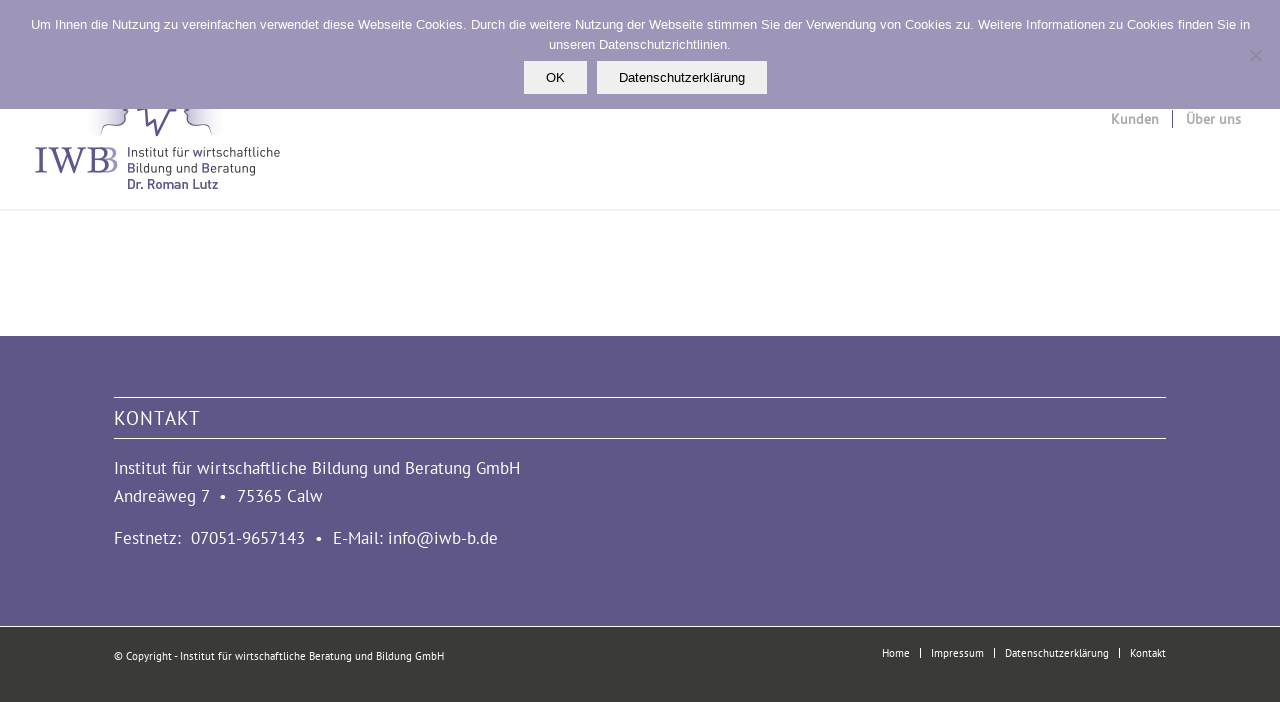

--- FILE ---
content_type: text/html; charset=UTF-8
request_url: https://www.iwb-b.de/tag/restschuld/
body_size: 6129
content:
<!DOCTYPE html>
<html lang="de" class="html_stretched responsive av-preloader-disabled  html_header_top html_logo_left html_main_nav_header html_menu_right html_custom html_header_sticky html_header_shrinking_disabled html_header_topbar_active html_mobile_menu_tablet html_header_searchicon_disabled html_content_align_center html_header_unstick_top_disabled html_header_stretch html_minimal_header html_minimal_header_shadow html_elegant-blog html_modern-blog html_av-overlay-side html_av-overlay-side-classic html_av-submenu-noclone av-cookies-no-cookie-consent av-no-preview av-default-lightbox html_text_menu_active av-mobile-menu-switch-default">
<head>
<meta charset="UTF-8" />


<!-- mobile setting -->
<meta name="viewport" content="width=device-width, initial-scale=1">

<!-- Scripts/CSS and wp_head hook -->
<meta name='robots' content='index, follow, max-image-preview:large, max-snippet:-1, max-video-preview:-1' />
	
	
	<!-- This site is optimized with the Yoast SEO plugin v25.6 - https://yoast.com/wordpress/plugins/seo/ -->
	<link media="all" href="https://www.iwb-b.de/wp-content/cache/autoptimize/css/autoptimize_8ce48190f0ba7f1feab7020d7b888a14.css" rel="stylesheet"><link media="screen" href="https://www.iwb-b.de/wp-content/cache/autoptimize/css/autoptimize_fcc6175a145b1e4cab3523fab471be7f.css" rel="stylesheet"><title>Restschuld Archive &#8226; Institut für wirtschaftliche Beratung und Bildung GmbH</title>
	<link rel="canonical" href="https://www.iwb-b.de/tag/restschuld/" />
	<meta property="og:locale" content="de_DE" />
	<meta property="og:type" content="article" />
	<meta property="og:title" content="Restschuld Archive &#8226; Institut für wirtschaftliche Beratung und Bildung GmbH" />
	<meta property="og:url" content="https://www.iwb-b.de/tag/restschuld/" />
	<meta property="og:site_name" content="Institut für wirtschaftliche Beratung und Bildung GmbH" />
	<meta name="twitter:card" content="summary_large_image" />
	<script type="application/ld+json" class="yoast-schema-graph">{"@context":"https://schema.org","@graph":[{"@type":"CollectionPage","@id":"https://www.iwb-b.de/tag/restschuld/","url":"https://www.iwb-b.de/tag/restschuld/","name":"Restschuld Archive &#8226; Institut für wirtschaftliche Beratung und Bildung GmbH","isPartOf":{"@id":"https://www.iwb-b.de/#website"},"breadcrumb":{"@id":"https://www.iwb-b.de/tag/restschuld/#breadcrumb"},"inLanguage":"de"},{"@type":"BreadcrumbList","@id":"https://www.iwb-b.de/tag/restschuld/#breadcrumb","itemListElement":[{"@type":"ListItem","position":1,"name":"Startseite","item":"https://www.iwb-b.de/startseite/"},{"@type":"ListItem","position":2,"name":"Restschuld"}]},{"@type":"WebSite","@id":"https://www.iwb-b.de/#website","url":"https://www.iwb-b.de/","name":"Institut für wirtschaftliche Beratung und Bildung GmbH","description":"systemische Wirtschaftsberatung","publisher":{"@id":"https://www.iwb-b.de/#organization"},"potentialAction":[{"@type":"SearchAction","target":{"@type":"EntryPoint","urlTemplate":"https://www.iwb-b.de/?s={search_term_string}"},"query-input":{"@type":"PropertyValueSpecification","valueRequired":true,"valueName":"search_term_string"}}],"inLanguage":"de"},{"@type":"Organization","@id":"https://www.iwb-b.de/#organization","name":"Institut für wirtschaftliche Bildung und Beratung","url":"https://www.iwb-b.de/","logo":{"@type":"ImageObject","inLanguage":"de","@id":"https://www.iwb-b.de/#/schema/logo/image/","url":"https://www.iwb-b.de/wp-content/uploads/2018/09/logo_iwbb_3.jpg","contentUrl":"https://www.iwb-b.de/wp-content/uploads/2018/09/logo_iwbb_3.jpg","width":260,"height":180,"caption":"Institut für wirtschaftliche Bildung und Beratung"},"image":{"@id":"https://www.iwb-b.de/#/schema/logo/image/"}}]}</script>
	<!-- / Yoast SEO plugin. -->


<link rel="alternate" type="application/rss+xml" title="Institut für wirtschaftliche Beratung und Bildung GmbH &raquo; Feed" href="https://www.iwb-b.de/feed/" />
<link rel="alternate" type="application/rss+xml" title="Institut für wirtschaftliche Beratung und Bildung GmbH &raquo; Kommentar-Feed" href="https://www.iwb-b.de/comments/feed/" />
<link rel="alternate" type="application/rss+xml" title="Institut für wirtschaftliche Beratung und Bildung GmbH &raquo; Restschuld Schlagwort-Feed" href="https://www.iwb-b.de/tag/restschuld/feed/" />

































































<link rel='stylesheet' id='avia-dynamic-css' href='https://www.iwb-b.de/wp-content/cache/autoptimize/css/autoptimize_single_b18e9cfa0d6a91ddd784ef54db0fae04.css?ver=68dc5e755c346' type='text/css' media='all' />





<link rel="https://api.w.org/" href="https://www.iwb-b.de/wp-json/" /><link rel="alternate" title="JSON" type="application/json" href="https://www.iwb-b.de/wp-json/wp/v2/tags/33" /><link rel="EditURI" type="application/rsd+xml" title="RSD" href="https://www.iwb-b.de/xmlrpc.php?rsd" />
<meta name="generator" content="WordPress 6.8.3" />
<link rel="apple-touch-icon" sizes="180x180" href="/wp-content/uploads/fbrfg/apple-touch-icon.png">
<link rel="icon" type="image/png" sizes="32x32" href="/wp-content/uploads/fbrfg/favicon-32x32.png">
<link rel="icon" type="image/png" sizes="16x16" href="/wp-content/uploads/fbrfg/favicon-16x16.png">
<link rel="manifest" href="/wp-content/uploads/fbrfg/site.webmanifest">
<link rel="shortcut icon" href="/wp-content/uploads/fbrfg/favicon.ico">
<meta name="msapplication-TileColor" content="#da532c">
<meta name="msapplication-config" content="/wp-content/uploads/fbrfg/browserconfig.xml">
<meta name="theme-color" content="#ffffff">
<link rel="icon" href="https://www.iwb-b.de/wp-content/uploads/2019/07/Favicon_final.png" type="image/png">
<!--[if lt IE 9]><script src="https://www.iwb-b.de/wp-content/themes/enfold/js/html5shiv.js"></script><![endif]--><link rel="profile" href="https://gmpg.org/xfn/11" />
<link rel="alternate" type="application/rss+xml" title="Institut für wirtschaftliche Beratung und Bildung GmbH RSS2 Feed" href="https://www.iwb-b.de/feed/" />
<link rel="pingback" href="https://www.iwb-b.de/xmlrpc.php" />



<!-- To speed up the rendering and to display the site as fast as possible to the user we include some styles and scripts for above the fold content inline -->
<script type="text/javascript">'use strict';var avia_is_mobile=!1;if(/Android|webOS|iPhone|iPad|iPod|BlackBerry|IEMobile|Opera Mini/i.test(navigator.userAgent)&&'ontouchstart' in document.documentElement){avia_is_mobile=!0;document.documentElement.className+=' avia_mobile '}
else{document.documentElement.className+=' avia_desktop '};document.documentElement.className+=' js_active ';(function(){var e=['-webkit-','-moz-','-ms-',''],n='',o=!1,a=!1;for(var t in e){if(e[t]+'transform' in document.documentElement.style){o=!0;n=e[t]+'transform'};if(e[t]+'perspective' in document.documentElement.style){a=!0}};if(o){document.documentElement.className+=' avia_transform '};if(a){document.documentElement.className+=' avia_transform3d '};if(typeof document.getElementsByClassName=='function'&&typeof document.documentElement.getBoundingClientRect=='function'&&avia_is_mobile==!1){if(n&&window.innerHeight>0){setTimeout(function(){var e=0,o={},a=0,t=document.getElementsByClassName('av-parallax'),i=window.pageYOffset||document.documentElement.scrollTop;for(e=0;e<t.length;e++){t[e].style.top='0px';o=t[e].getBoundingClientRect();a=Math.ceil((window.innerHeight+i-o.top)*0.3);t[e].style[n]='translate(0px, '+a+'px)';t[e].style.top='auto';t[e].className+=' enabled-parallax '}},50)}}})();</script><style type="text/css">
		@font-face {font-family: 'entypo-fontello-enfold'; font-weight: normal; font-style: normal; font-display: auto;
		src: url('https://www.iwb-b.de/wp-content/themes/enfold/config-templatebuilder/avia-template-builder/assets/fonts/entypo-fontello-enfold/entypo-fontello-enfold.woff2') format('woff2'),
		url('https://www.iwb-b.de/wp-content/themes/enfold/config-templatebuilder/avia-template-builder/assets/fonts/entypo-fontello-enfold/entypo-fontello-enfold.woff') format('woff'),
		url('https://www.iwb-b.de/wp-content/themes/enfold/config-templatebuilder/avia-template-builder/assets/fonts/entypo-fontello-enfold/entypo-fontello-enfold.ttf') format('truetype'),
		url('https://www.iwb-b.de/wp-content/themes/enfold/config-templatebuilder/avia-template-builder/assets/fonts/entypo-fontello-enfold/entypo-fontello-enfold.svg#entypo-fontello-enfold') format('svg'),
		url('https://www.iwb-b.de/wp-content/themes/enfold/config-templatebuilder/avia-template-builder/assets/fonts/entypo-fontello-enfold/entypo-fontello-enfold.eot'),
		url('https://www.iwb-b.de/wp-content/themes/enfold/config-templatebuilder/avia-template-builder/assets/fonts/entypo-fontello-enfold/entypo-fontello-enfold.eot?#iefix') format('embedded-opentype');
		}

		#top .avia-font-entypo-fontello-enfold, body .avia-font-entypo-fontello-enfold, html body [data-av_iconfont='entypo-fontello-enfold']:before{ font-family: 'entypo-fontello-enfold'; }
		
		@font-face {font-family: 'entypo-fontello'; font-weight: normal; font-style: normal; font-display: auto;
		src: url('https://www.iwb-b.de/wp-content/themes/enfold/config-templatebuilder/avia-template-builder/assets/fonts/entypo-fontello/entypo-fontello.woff2') format('woff2'),
		url('https://www.iwb-b.de/wp-content/themes/enfold/config-templatebuilder/avia-template-builder/assets/fonts/entypo-fontello/entypo-fontello.woff') format('woff'),
		url('https://www.iwb-b.de/wp-content/themes/enfold/config-templatebuilder/avia-template-builder/assets/fonts/entypo-fontello/entypo-fontello.ttf') format('truetype'),
		url('https://www.iwb-b.de/wp-content/themes/enfold/config-templatebuilder/avia-template-builder/assets/fonts/entypo-fontello/entypo-fontello.svg#entypo-fontello') format('svg'),
		url('https://www.iwb-b.de/wp-content/themes/enfold/config-templatebuilder/avia-template-builder/assets/fonts/entypo-fontello/entypo-fontello.eot'),
		url('https://www.iwb-b.de/wp-content/themes/enfold/config-templatebuilder/avia-template-builder/assets/fonts/entypo-fontello/entypo-fontello.eot?#iefix') format('embedded-opentype');
		}

		#top .avia-font-entypo-fontello, body .avia-font-entypo-fontello, html body [data-av_iconfont='entypo-fontello']:before{ font-family: 'entypo-fontello'; }
		
		@font-face {font-family: 'medical'; font-weight: normal; font-style: normal; font-display: auto;
		src: url('https://www.iwb-b.de/wp-content/uploads/avia_fonts/medical/medical.woff2') format('woff2'),
		url('https://www.iwb-b.de/wp-content/uploads/avia_fonts/medical/medical.woff') format('woff'),
		url('https://www.iwb-b.de/wp-content/uploads/avia_fonts/medical/medical.ttf') format('truetype'),
		url('https://www.iwb-b.de/wp-content/uploads/avia_fonts/medical/medical.svg#medical') format('svg'),
		url('https://www.iwb-b.de/wp-content/uploads/avia_fonts/medical/medical.eot'),
		url('https://www.iwb-b.de/wp-content/uploads/avia_fonts/medical/medical.eot?#iefix') format('embedded-opentype');
		}

		#top .avia-font-medical, body .avia-font-medical, html body [data-av_iconfont='medical']:before{ font-family: 'medical'; }
		</style>
</head>

<body id="top" class="archive tag tag-restschuld tag-33 wp-theme-enfold wp-child-theme-agentur2c-enfold-child stretched rtl_columns av-curtain-numeric pt-sans-v17-latin-custom pt-sans-v17-latin  cookies-not-set avia-responsive-images-support" itemscope="itemscope" itemtype="https://schema.org/WebPage" >

	
	<div id='wrap_all'>

	
<header id='header' class='all_colors header_color light_bg_color  av_header_top av_logo_left av_main_nav_header av_menu_right av_custom av_header_sticky av_header_shrinking_disabled av_header_stretch av_mobile_menu_tablet av_header_searchicon_disabled av_header_unstick_top_disabled av_seperator_small_border av_minimal_header av_minimal_header_shadow av_bottom_nav_disabled '  data-av_shrink_factor='50' role="banner" itemscope="itemscope" itemtype="https://schema.org/WPHeader" >

		<div id='header_meta' class='container_wrap container_wrap_meta  av_secondary_right av_extra_header_active'>

			      <div class='container'>
			      			      </div>
		</div>

		<div  id='header_main' class='container_wrap container_wrap_logo'>

        <div class='container av-logo-container'><div class='inner-container'><span class='logo avia-standard-logo'><a href='https://www.iwb-b.de/' class='' aria-label='logo_iwbb_3' title='logo_iwbb_3'><img src="https://www.iwb-b.de/wp-content/uploads/2018/09/logo_iwbb_3.jpg" height="100" width="300" alt='Institut für wirtschaftliche Beratung und Bildung GmbH' title='logo_iwbb_3' /></a></span><nav class='main_menu' data-selectname='Wähle eine Seite'  role="navigation" itemscope="itemscope" itemtype="https://schema.org/SiteNavigationElement" ><div class="avia-menu av-main-nav-wrap"><ul role="menu" class="menu av-main-nav" id="avia-menu"><li role="menuitem" id="menu-item-1101" class="menu-item menu-item-type-post_type menu-item-object-page menu-item-has-children menu-item-top-level menu-item-top-level-1"><a href="https://www.iwb-b.de/kunden/" itemprop="url" tabindex="0"><span class="avia-bullet"></span><span class="avia-menu-text">Kunden</span><span class="avia-menu-fx"><span class="avia-arrow-wrap"><span class="avia-arrow"></span></span></span></a>


<ul class="sub-menu">
	<li role="menuitem" id="menu-item-1124" class="menu-item menu-item-type-post_type menu-item-object-page"><a href="https://www.iwb-b.de/kunden/privatpersonen/" itemprop="url" tabindex="0"><span class="avia-bullet"></span><span class="avia-menu-text">Anspruchsvolle Privatpersonen &#038; Familien</span></a></li>
	<li role="menuitem" id="menu-item-1095" class="menu-item menu-item-type-post_type menu-item-object-page"><a href="https://www.iwb-b.de/kunden/manager/" itemprop="url" tabindex="0"><span class="avia-bullet"></span><span class="avia-menu-text">Manager &#038; Top Führungskräfte</span></a></li>
	<li role="menuitem" id="menu-item-1096" class="menu-item menu-item-type-post_type menu-item-object-page"><a href="https://www.iwb-b.de/kunden/mittelstaendler/" itemprop="url" tabindex="0"><span class="avia-bullet"></span><span class="avia-menu-text">Mittelständische Unternehmen &#038; Fachteams</span></a></li>
</ul>
</li>
<li role="menuitem" id="menu-item-1100" class="menu-item menu-item-type-post_type menu-item-object-page menu-item-top-level menu-item-top-level-2"><a href="https://www.iwb-b.de/ueberuns/" itemprop="url" tabindex="0"><span class="avia-bullet"></span><span class="avia-menu-text">Über uns</span><span class="avia-menu-fx"><span class="avia-arrow-wrap"><span class="avia-arrow"></span></span></span></a></li>
<li class="av-burger-menu-main menu-item-avia-special " role="menuitem">
	        			<a href="#" aria-label="Menü" aria-hidden="false">
							<span class="av-hamburger av-hamburger--spin av-js-hamburger">
								<span class="av-hamburger-box">
						          <span class="av-hamburger-inner"></span>
						          <strong>Menü</strong>
								</span>
							</span>
							<span class="avia_hidden_link_text">Menü</span>
						</a>
	        		   </li></ul></div></nav></div> </div> 
		<!-- end container_wrap-->
		</div>
<div class="header_bg"></div>
<!-- end header -->
</header>

	<div id='main' class='all_colors' data-scroll-offset='180'>

	
		<div class='container_wrap container_wrap_first main_color fullsize'>

			<div class='container template-blog '>

				<main class='content av-content-full alpha units av-main-tag'  role="main" itemprop="mainContentOfPage" itemscope="itemscope" itemtype="https://schema.org/Blog" >

					<div class="category-term-description">
											</div>

					
				<!--end content-->
				</main>

				
			</div><!--end container-->

		</div><!-- close default .container_wrap element -->

				<div class='container_wrap footer_color' id='footer'>

					<div class='container'>

						<div class='flex_column   first el_before_'><section id="text-3" class="widget clearfix widget_text"><h3 class="widgettitle">Kontakt</h3>			<div class="textwidget"><p>Institut für wirtschaftliche Bildung und Beratung GmbH<br />
Andreäweg 7  •  75365 Calw</p>
<p>Festnetz:  07051-9657143  •  E-Mail: <a href="mailto:roman.lutz@iwb-b.de">info@iwb-b.de</a></p>
</div>
		<span class="seperator extralight-border"></span></section></div>
					</div>

				<!-- ####### END FOOTER CONTAINER ####### -->
				</div>

	

	
				<footer class='container_wrap socket_color' id='socket'  role="contentinfo" itemscope="itemscope" itemtype="https://schema.org/WPFooter" aria-label="Copyright and company info" >
                    <div class='container'>

                        <span class='copyright'>© Copyright - Institut für wirtschaftliche Beratung und Bildung GmbH </span>

                        <nav class='sub_menu_socket'  role="navigation" itemscope="itemscope" itemtype="https://schema.org/SiteNavigationElement" ><div class="avia3-menu"><ul role="menu" class="menu" id="avia3-menu"><li role="menuitem" id="menu-item-1129" class="menu-item menu-item-type-post_type menu-item-object-page menu-item-home menu-item-top-level menu-item-top-level-1"><a href="https://www.iwb-b.de/" itemprop="url" tabindex="0"><span class="avia-bullet"></span><span class="avia-menu-text">Home</span><span class="avia-menu-fx"><span class="avia-arrow-wrap"><span class="avia-arrow"></span></span></span></a></li>
<li role="menuitem" id="menu-item-1133" class="menu-item menu-item-type-post_type menu-item-object-page menu-item-top-level menu-item-top-level-2"><a href="https://www.iwb-b.de/impressum/" itemprop="url" tabindex="0"><span class="avia-bullet"></span><span class="avia-menu-text">Impressum</span><span class="avia-menu-fx"><span class="avia-arrow-wrap"><span class="avia-arrow"></span></span></span></a></li>
<li role="menuitem" id="menu-item-1134" class="menu-item menu-item-type-post_type menu-item-object-page menu-item-privacy-policy menu-item-top-level menu-item-top-level-3"><a href="https://www.iwb-b.de/datenschutzerklaerung/" itemprop="url" tabindex="0"><span class="avia-bullet"></span><span class="avia-menu-text">Datenschutzerklärung</span><span class="avia-menu-fx"><span class="avia-arrow-wrap"><span class="avia-arrow"></span></span></span></a></li>
<li role="menuitem" id="menu-item-1135" class="menu-item menu-item-type-post_type menu-item-object-page menu-item-top-level menu-item-top-level-4"><a href="https://www.iwb-b.de/kontakt/" itemprop="url" tabindex="0"><span class="avia-bullet"></span><span class="avia-menu-text">Kontakt</span><span class="avia-menu-fx"><span class="avia-arrow-wrap"><span class="avia-arrow"></span></span></span></a></li>
</ul></div></nav>
                    </div>

	            <!-- ####### END SOCKET CONTAINER ####### -->
				</footer>


					<!-- end main -->
		</div>

		<!-- end wrap_all --></div>
<a href='#top' title='Nach oben scrollen' id='scroll-top-link' class='avia-svg-icon avia-font-svg_entypo-fontello' data-av_svg_icon='up-open' data-av_iconset='svg_entypo-fontello' tabindex='-1' aria-hidden='true'>
	<svg version="1.1" xmlns="http://www.w3.org/2000/svg" width="19" height="32" viewBox="0 0 19 32" preserveAspectRatio="xMidYMid meet" aria-labelledby='av-svg-title-1' aria-describedby='av-svg-desc-1' role="graphics-symbol" aria-hidden="true">
<title id='av-svg-title-1'>Nach oben scrollen</title>
<desc id='av-svg-desc-1'>Nach oben scrollen</desc>
<path d="M18.048 18.24q0.512 0.512 0.512 1.312t-0.512 1.312q-1.216 1.216-2.496 0l-6.272-6.016-6.272 6.016q-1.28 1.216-2.496 0-0.512-0.512-0.512-1.312t0.512-1.312l7.488-7.168q0.512-0.512 1.28-0.512t1.28 0.512z"></path>
</svg>	<span class="avia_hidden_link_text">Nach oben scrollen</span>
</a>

<div id="fb-root"></div>

<script type="speculationrules">
{"prefetch":[{"source":"document","where":{"and":[{"href_matches":"\/*"},{"not":{"href_matches":["\/wp-*.php","\/wp-admin\/*","\/wp-content\/uploads\/*","\/wp-content\/*","\/wp-content\/plugins\/*","\/wp-content\/themes\/agentur2c-enfold-child\/*","\/wp-content\/themes\/enfold\/*","\/*\\?(.+)"]}},{"not":{"selector_matches":"a[rel~=\"nofollow\"]"}},{"not":{"selector_matches":".no-prefetch, .no-prefetch a"}}]},"eagerness":"conservative"}]}
</script>

 <script type='text/javascript'>
 /* <![CDATA[ */  
var avia_framework_globals = avia_framework_globals || {};
    avia_framework_globals.frameworkUrl = 'https://www.iwb-b.de/wp-content/themes/enfold/framework/';
    avia_framework_globals.installedAt = 'https://www.iwb-b.de/wp-content/themes/enfold/';
    avia_framework_globals.ajaxurl = 'https://www.iwb-b.de/wp-admin/admin-ajax.php';
/* ]]> */ 
</script>
 
 
<script type="text/javascript" id="cookie-notice-front-js-before">
/* <![CDATA[ */
var cnArgs = {"ajaxUrl":"https:\/\/www.iwb-b.de\/wp-admin\/admin-ajax.php","nonce":"893d4bb453","hideEffect":"none","position":"top","onScroll":false,"onScrollOffset":100,"onClick":false,"cookieName":"cookie_notice_accepted","cookieTime":7862400,"cookieTimeRejected":2592000,"globalCookie":false,"redirection":false,"cache":false,"revokeCookies":false,"revokeCookiesOpt":"automatic"};
/* ]]> */
</script>




		<!-- Cookie Notice plugin v2.5.7 by Hu-manity.co https://hu-manity.co/ -->
		<div id="cookie-notice" role="dialog" class="cookie-notice-hidden cookie-revoke-hidden cn-position-top" aria-label="Cookie Notice" style="background-color: rgba(157,150,184,1);"><div class="cookie-notice-container" style="color: #fff"><span id="cn-notice-text" class="cn-text-container">Um Ihnen die Nutzung zu vereinfachen verwendet diese Webseite Cookies. Durch die weitere Nutzung der Webseite stimmen Sie der Verwendung von Cookies zu. Weitere Informationen zu Cookies finden Sie in unseren Datenschutzrichtlinien. </span><span id="cn-notice-buttons" class="cn-buttons-container"><button id="cn-accept-cookie" data-cookie-set="accept" class="cn-set-cookie cn-button cn-button-custom button" aria-label="OK">OK</button><button data-link-url="https://www.iwb-b.de/datenschutzerklaerung/" data-link-target="_blank" id="cn-more-info" class="cn-more-info cn-button cn-button-custom button" aria-label="Datenschutzerklärung">Datenschutzerklärung</button></span><span id="cn-close-notice" data-cookie-set="accept" class="cn-close-icon" title="Ich möchte keine Cookies verwenden"></span></div>
			
		</div>
		<!-- / Cookie Notice plugin --><script defer src="https://www.iwb-b.de/wp-content/cache/autoptimize/js/autoptimize_5582e63f1893d4312e6d0df68a450d9e.js"></script></body>
</html>
